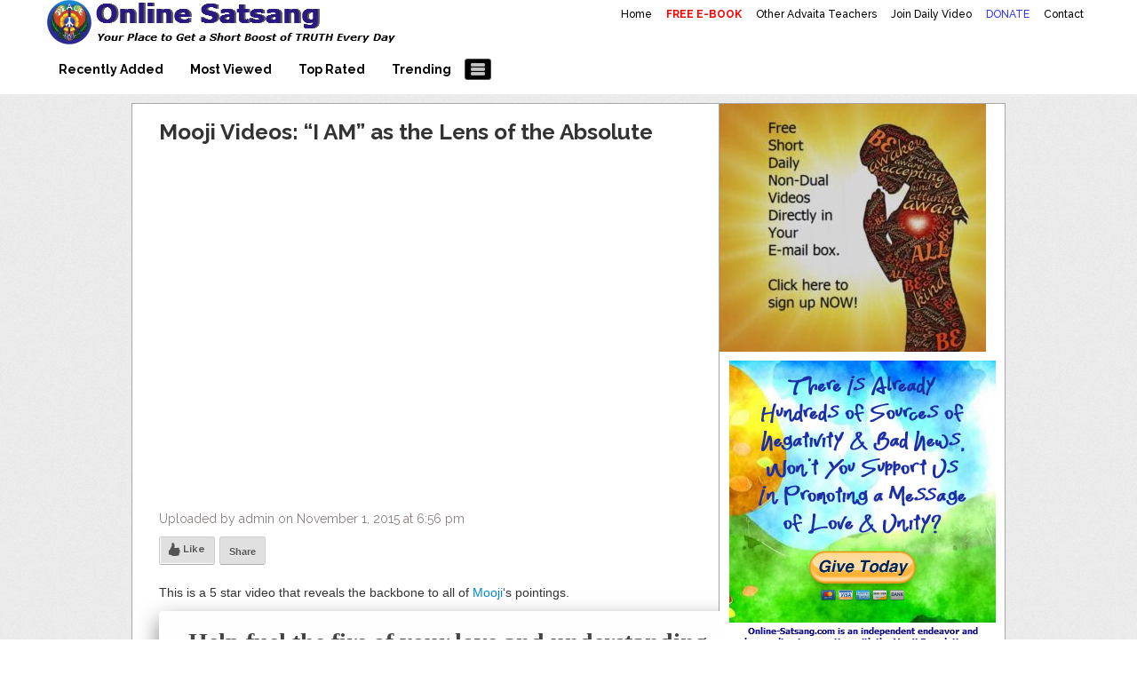

--- FILE ---
content_type: text/html; charset=UTF-8
request_url: https://online-satsang.com/hp_wordpress/?p=217
body_size: 11544
content:
<!DOCTYPE html>
<html lang="en-US">
<head>
<title>Mooji Videos: &#8220;I AM&#8221; as the Lens of the Absolute | Mooji Videos &#8211; Satsang Videos With Mooji &#8211; Mooji Videos About Self-Realization &#8211; Enlightenment &#8211; Realizing the Self</title>
<meta name="viewport" content="width=device-width, initial-scale=1.0">
<link rel="pingback" href="https://online-satsang.com/hp_wordpress/xmlrpc.php" />
<link href="https://fonts.googleapis.com/css?family=Raleway:300,400,500,600,700" rel="stylesheet">
<link rel="Shortcut Icon" href="http://online-satsang.com/hp_wordpress/wp-content/uploads/2015/07/Love-Peace.jpg" type="image/x-icon" /><meta name='robots' content='max-image-preview:large' />
<link rel='dns-prefetch' href='//s.w.org' />
<link rel="alternate" type="application/rss+xml" title="Mooji Videos - Satsang Videos With Mooji - Mooji Videos About Self-Realization - Enlightenment - Realizing the Self &raquo; Feed" href="https://online-satsang.com/hp_wordpress/?feed=rss2" />
<link rel="alternate" type="application/rss+xml" title="Mooji Videos - Satsang Videos With Mooji - Mooji Videos About Self-Realization - Enlightenment - Realizing the Self &raquo; Comments Feed" href="https://online-satsang.com/hp_wordpress/?feed=comments-rss2" />
<link rel="alternate" type="application/rss+xml" title="Mooji Videos - Satsang Videos With Mooji - Mooji Videos About Self-Realization - Enlightenment - Realizing the Self &raquo; Mooji Videos: &#8220;I AM&#8221; as the Lens of the Absolute Comments Feed" href="https://online-satsang.com/hp_wordpress/?feed=rss2&#038;p=217" />
		<script type="text/javascript">
			window._wpemojiSettings = {"baseUrl":"https:\/\/s.w.org\/images\/core\/emoji\/13.0.1\/72x72\/","ext":".png","svgUrl":"https:\/\/s.w.org\/images\/core\/emoji\/13.0.1\/svg\/","svgExt":".svg","source":{"concatemoji":"https:\/\/online-satsang.com\/hp_wordpress\/wp-includes\/js\/wp-emoji-release.min.js?ver=5.7.14"}};
			!function(e,a,t){var n,r,o,i=a.createElement("canvas"),p=i.getContext&&i.getContext("2d");function s(e,t){var a=String.fromCharCode;p.clearRect(0,0,i.width,i.height),p.fillText(a.apply(this,e),0,0);e=i.toDataURL();return p.clearRect(0,0,i.width,i.height),p.fillText(a.apply(this,t),0,0),e===i.toDataURL()}function c(e){var t=a.createElement("script");t.src=e,t.defer=t.type="text/javascript",a.getElementsByTagName("head")[0].appendChild(t)}for(o=Array("flag","emoji"),t.supports={everything:!0,everythingExceptFlag:!0},r=0;r<o.length;r++)t.supports[o[r]]=function(e){if(!p||!p.fillText)return!1;switch(p.textBaseline="top",p.font="600 32px Arial",e){case"flag":return s([127987,65039,8205,9895,65039],[127987,65039,8203,9895,65039])?!1:!s([55356,56826,55356,56819],[55356,56826,8203,55356,56819])&&!s([55356,57332,56128,56423,56128,56418,56128,56421,56128,56430,56128,56423,56128,56447],[55356,57332,8203,56128,56423,8203,56128,56418,8203,56128,56421,8203,56128,56430,8203,56128,56423,8203,56128,56447]);case"emoji":return!s([55357,56424,8205,55356,57212],[55357,56424,8203,55356,57212])}return!1}(o[r]),t.supports.everything=t.supports.everything&&t.supports[o[r]],"flag"!==o[r]&&(t.supports.everythingExceptFlag=t.supports.everythingExceptFlag&&t.supports[o[r]]);t.supports.everythingExceptFlag=t.supports.everythingExceptFlag&&!t.supports.flag,t.DOMReady=!1,t.readyCallback=function(){t.DOMReady=!0},t.supports.everything||(n=function(){t.readyCallback()},a.addEventListener?(a.addEventListener("DOMContentLoaded",n,!1),e.addEventListener("load",n,!1)):(e.attachEvent("onload",n),a.attachEvent("onreadystatechange",function(){"complete"===a.readyState&&t.readyCallback()})),(n=t.source||{}).concatemoji?c(n.concatemoji):n.wpemoji&&n.twemoji&&(c(n.twemoji),c(n.wpemoji)))}(window,document,window._wpemojiSettings);
		</script>
		<style type="text/css">
img.wp-smiley,
img.emoji {
	display: inline !important;
	border: none !important;
	box-shadow: none !important;
	height: 1em !important;
	width: 1em !important;
	margin: 0 .07em !important;
	vertical-align: -0.1em !important;
	background: none !important;
	padding: 0 !important;
}
</style>
	<link rel='stylesheet' id='wp-block-library-css'  href='https://online-satsang.com/hp_wordpress/wp-includes/css/dist/block-library/style.min.css?ver=5.7.14' type='text/css' media='all' />
<link rel='stylesheet' id='banner-list-block-css'  href='https://online-satsang.com/hp_wordpress/wp-content/plugins/custom-banners/blocks/banner-list/style.css?ver=1613584570' type='text/css' media='all' />
<link rel='stylesheet' id='rotating-banner-block-css'  href='https://online-satsang.com/hp_wordpress/wp-content/plugins/custom-banners/blocks/rotating-banner/style.css?ver=1613584570' type='text/css' media='all' />
<link rel='stylesheet' id='single-banner-block-css'  href='https://online-satsang.com/hp_wordpress/wp-content/plugins/custom-banners/blocks/single-banner/style.css?ver=1613584570' type='text/css' media='all' />
<link rel='stylesheet' id='contact-form-7-css'  href='https://online-satsang.com/hp_wordpress/wp-content/plugins/contact-form-7/includes/css/styles.css?ver=5.5.6.1' type='text/css' media='all' />
<link rel='stylesheet' id='wp-banners-css-css'  href='https://online-satsang.com/hp_wordpress/wp-content/plugins/custom-banners/assets/css/wp-banners.css?ver=5.7.14' type='text/css' media='all' />
<link rel='stylesheet' id='popupally-style-css'  href='https://online-satsang.com/hp_wordpress/wp-content/popupally-scripts/1-popupally-style.css?ver=2.1.3.13' type='text/css' media='all' />
<link rel='stylesheet' id='bootstrap-css'  href='https://online-satsang.com/hp_wordpress/wp-content/themes/covertvideopress/css/bootstrap.min.css?ver=3.5' type='text/css' media='all' />
<link rel='stylesheet' id='theme-style-css'  href='https://online-satsang.com/hp_wordpress/wp-content/themes/covertvideopress/style.css?ver=3.5' type='text/css' media='all' />
<link rel='stylesheet' id='jrating-style-css'  href='https://online-satsang.com/hp_wordpress/wp-content/themes/covertvideopress/css/jRating.min.css?ver=3.5' type='text/css' media='all' />
<script type='text/javascript' src='https://online-satsang.com/hp_wordpress/wp-includes/js/jquery/jquery.min.js?ver=3.5.1' id='jquery-core-js'></script>
<script type='text/javascript' src='https://online-satsang.com/hp_wordpress/wp-includes/js/jquery/jquery-migrate.min.js?ver=3.3.2' id='jquery-migrate-js'></script>
<script type='text/javascript' id='popupally-action-script-js-extra'>
/* <![CDATA[ */
var popupally_action_object = {"popup_param":{"1":{"id":1,"cookie-duration":0,"priority":0,"popup-selector":"#popup-box-gfcr-1","popup-class":"popupally-opened-gfcr-1","cookie-name":"popupally-cookie-1","close-trigger":".popup-click-close-trigger-1"},"2":{"id":2,"cookie-duration":14,"priority":0,"popup-selector":"#popup-box-gfcr-2","popup-class":"popupally-opened-gfcr-2","cookie-name":"popupally-cookie-2","close-trigger":".popup-click-close-trigger-2"}}};
/* ]]> */
</script>
<script type='text/javascript' src='https://online-satsang.com/hp_wordpress/wp-content/plugins/popupally/resource/frontend/popup.min.js?ver=2.1.3' id='popupally-action-script-js'></script>
<script type='text/javascript' src='https://online-satsang.com/hp_wordpress/wp-includes/js/swfobject.js?ver=2.2-20120417' id='swfobject-js'></script>
<script type='text/javascript' id='jquery_masonry-js-extra'>
/* <![CDATA[ */
var IMWB_VIDEOPRESS = {"masnoryCW":"242"};
/* ]]> */
</script>
<script type='text/javascript' src='https://online-satsang.com/hp_wordpress/wp-content/themes/covertvideopress/scripts/masonry.pkgd.min.js?ver=5.7.14' id='jquery_masonry-js'></script>
<script type='text/javascript' src='https://online-satsang.com/hp_wordpress/wp-content/themes/covertvideopress/scripts/jquery.contentcarousel.min.js?ver=5.7.14' id='contentcarousel-js'></script>
<script type='text/javascript' id='simplemodal-js-extra'>
/* <![CDATA[ */
var SimpleModalLeadCaptureL10n = {"empty_email":"The email field is empty.","empty_all":"All fields are required.","empty_firstname":"The first name field is empty.","empty_lastname":"The last name field is empty."};
/* ]]> */
</script>
<script type='text/javascript' src='https://online-satsang.com/hp_wordpress/wp-content/themes/covertvideopress/scripts/jquery.simplemodal.1.4.4.min.js?ver=1.4.4' id='simplemodal-js'></script>
<link rel="https://api.w.org/" href="https://online-satsang.com/hp_wordpress/index.php?rest_route=/" /><link rel="alternate" type="application/json" href="https://online-satsang.com/hp_wordpress/index.php?rest_route=/wp/v2/posts/217" /><link rel="EditURI" type="application/rsd+xml" title="RSD" href="https://online-satsang.com/hp_wordpress/xmlrpc.php?rsd" />
<link rel="wlwmanifest" type="application/wlwmanifest+xml" href="https://online-satsang.com/hp_wordpress/wp-includes/wlwmanifest.xml" /> 
<meta name="generator" content="WordPress 5.7.14" />
<link rel="canonical" href="https://online-satsang.com/hp_wordpress/?p=217" />
<link rel='shortlink' href='https://online-satsang.com/hp_wordpress/?p=217' />
<link rel="alternate" type="application/json+oembed" href="https://online-satsang.com/hp_wordpress/index.php?rest_route=%2Foembed%2F1.0%2Fembed&#038;url=https%3A%2F%2Fonline-satsang.com%2Fhp_wordpress%2F%3Fp%3D217" />
<link rel="alternate" type="text/xml+oembed" href="https://online-satsang.com/hp_wordpress/index.php?rest_route=%2Foembed%2F1.0%2Fembed&#038;url=https%3A%2F%2Fonline-satsang.com%2Fhp_wordpress%2F%3Fp%3D217&#038;format=xml" />
<style type="text/css" media="screen"></style><style type="text/css" id="custom-background-css">
body.custom-background { background-image: url("https://online-satsang.com/hp_wordpress/wp-content/themes/covertvideopress/images/background.png"); background-position: left top; background-size: auto; background-repeat: repeat; background-attachment: scroll; }
</style>
	<style type="text/css" id="custom-background-css">
body.custom-background { background-image: url("https://online-satsang.com/hp_wordpress/wp-content/themes/covertvideopress/images/background.png"); background-position: left top; background-size: auto; background-repeat: repeat; background-attachment: scroll; }
</style>
	
<!-- Open Graph protocol meta data -->
<meta property="og:url" content="https://online-satsang.com/hp_wordpress/?p=217">
<meta property="og:title" content="Mooji Videos: &#8220;I AM&#8221; as the Lens of the Absolute | Mooji Videos - Satsang Videos With Mooji - Mooji Videos About Self-Realization - Enlightenment - Realizing the Self">
<meta property="og:site_name" content="Mooji Videos - Satsang Videos With Mooji - Mooji Videos About Self-Realization - Enlightenment - Realizing the Self">
<meta property="og:description" content="
This is a 5 star video that reveals the backbone to all of Mooji&#039;s pointings.
">
<meta property="og:type" content="article">
<meta property="og:image" content="http://img.youtube.com/vi/fN0VmdZzfEI/0.jpg">
<meta property="og:locale" content="en_us">
<!--  Open Graph protocol meta data  -->
<script type="text/javascript">
// <![CDATA[
	var imwbvp_flashvars = {};
//	var imwbvp_params = { wmode: "opaque", allowfullscreen: "true", allowscriptaccess: "always", allownetworking: "internal" };
	var imwbvp_params = { wmode: "opaque", allowfullscreen: "true", allowscriptaccess: "always"};
	var imwbvp_attributes = {};
	var imwbvp_expressinstall = "https://online-satsang.com/hp_wordpress/wp-content/themes/covertvideopress/assets/expressinstall.swf";
	var imwbvp_ajaxurl = 'https://online-satsang.com/hp_wordpress/wp-admin/admin-ajax.php';
// ]]>
</script>

<script type='text/javascript' src='https://online-satsang.com/hp_wordpress/wp-content/plugins/wp-spamshield/js/jscripts.php'></script> 
   <link href="https://online-satsang.com/hp_wordpress/wp-content/themes/covertvideopress/assets/video-js.css" rel="stylesheet">
   <script src="https://online-satsang.com/hp_wordpress/wp-content/themes/covertvideopress/assets/video.min.js"></script>
<script src="https://online-satsang.com/hp_wordpress/wp-content/themes/covertvideopress/assets/jRating.jquery.min.js"></script>
<script>
jQuery(document).ready(function($) {
   $(".rating").jRating({phpPath: imwbvp_ajaxurl,bigStarsPath: 'https://online-satsang.com/hp_wordpress/wp-content/themes/covertvideopress/assets/icons/stars.png',smallStarsPath: 'https://online-satsang.com/hp_wordpress/wp-content/themes/covertvideopress/assets/icons/small.png',type:  'big',length : 5,rateMax : 5,step: true,  showRateInfo:false});
   $(".widget_rating").jRating({phpPath: imwbvp_ajaxurl,bigStarsPath: 'https://online-satsang.com/hp_wordpress/wp-content/themes/covertvideopress/assets/icons/stars.png',smallStarsPath: 'https://online-satsang.com/hp_wordpress/wp-content/themes/covertvideopress/assets/icons/small.png',type: 'small',length : 5,rateMax : 5,step: true,isDisabled: true,showRateInfo:false});
render_sidebar();
});
   var render_sidebar = function() {
     var cHeight = jQuery('.video_entry').outerHeight();
     var sHeight = jQuery('#post-sidebar').outerHeight();
     if(cHeight > sHeight) jQuery('#post-sidebar').css('height', cHeight);
   }
</script>
<script src="https://online-satsang.com/hp_wordpress/wp-content/themes/covertvideopress/scripts/script.min.js" type="text/javascript"></script>
<style>
#header-wrapper  {background-color: #FFFFFF; }
.carousel .caption { background-color:#f1d809;border: 1px solid #b5a207;}
.page-menu { background-color: #FFFFFF;}
.page-menu ul li > ul.children, .page-menu ul li > ul.sub-menu { background-color: #FFFFFF;border-left: 1px solid #bfbfbf;border-right: 1px solid #bfbfbf;border-bottom: 1px solid #bfbfbf;left: 3px;}
.page-menu li:hover { background-color: #808080; color: #000000;}
.page-menu li a {	color: #000000;}
.carousel.row-fluid{background-color: #abbfda; }
#carousel .ca-item h3 a {color: #1b7fcc;}
#carousel .ca-item h3 a:hover {color: #9C9C9C;}

#content_sidebar, #post-sidebar,#widgets_404 {color: #333333;background-color: #FFFFFF;}
#content_sidebar ul ul li a:hover, #widgets_404 ul ul li a:hover,#post-sidebar ul ul li a:hover{background-color:  #bfbfbf;}
#content_sidebar ul ul li a, #widgets_404 ul ul li a,#post-sidebar ul ul li a { color: #404040;}
#content_sidebar {border: 1px solid #C6C6C6;}
#footer-wrapper  {border-top: 1px solid #dddddd; background-color: #FAF7F7; }

button.categories { background-color: #000000;}
button.categories:hover,button.categories.active, button.categories.active:hover{background-color: #bfbfbf; color: #000000; }
#navigation { background-color: #FFFFFF;}
#navigation > ul li:hover,#navigation > ul li.current-cat { background-color: #bfbfbf; color: #000000;}
#navigation > ul li a { color: #000000;}
 .video_entry { border: 1px solid #a7a5a5; background-color: #ffffff; }

#post-sidebar { border: 1px solid #a7a5a5;}
#post-sidebar.right {border-left:0px;}
#post-sidebar.left {border-right:0px;}
#navigation li.current-cat a{ font-weight: bold;color: #2718d9;}
.widget-title { background-color: #FFFFFF; color: #040404;}
.video .title a,.video .title a:visited {  color: #000000;}
.video .title a:hover { color: #9C9C9C; }
.video{border: 1px solid #CCCACA;background-color: #FFFFFF}
.video .stats {border-top: 1px solid #CCCACA;}
.video { height:  375px;}
.video .description {height: 128px; color: #1c130a;}
.site-header hgroup {background: url(https://online-satsang.com/hp_wordpress/wp-content/uploads/2017/05/os-header-2.jpg);background-repeat:no-repeat;background-size:contain;background-position:left;}
.site-title,.site-description {position: absolute;clip: rect(1px 1px 1px 1px); /* IE7 */	clip: rect(1px, 1px, 1px, 1px);}
.site-title,.site-description {color: #blank;}
</style>
</head>
<body class="post-template-default single single-post postid-217 single-format-standard custom-background">

<div id="header-wrapper" class="container-fluid">
<div class="row-fluid">
   <div id="header" class="clearfix">
      <div class="page-menu"><ul id="menu-menu-1" class="menu"><li id="menu-item-459" class="menu-item menu-item-type-custom menu-item-object-custom menu-item-home menu-item-459"><a href="http://online-satsang.com/hp_wordpress/">Home</a></li>
<li id="menu-item-4291" class="menu-item menu-item-type-custom menu-item-object-custom menu-item-4291"><a href="http://onetruthvideos.com/wp/?page_id=4297"><span style="font-weight: bold; color: red;">FREE E-BOOK</span></a></li>
<li id="menu-item-1027" class="menu-item menu-item-type-custom menu-item-object-custom menu-item-1027"><a href="http://inspirationalvideosandquotes.com/hp_wordpress/">Other Advaita Teachers</a></li>
<li id="menu-item-1401" class="menu-item menu-item-type-post_type menu-item-object-page menu-item-1401"><a href="https://online-satsang.com/hp_wordpress/?page_id=1015">Join Daily Video</a></li>
<li id="menu-item-2651" class="menu-item menu-item-type-custom menu-item-object-custom menu-item-2651"><a href="http://online-satsang.com/Support-Page.html"><span style="color: rgb(51, 51, 255);">DONATE</span></a></li>
<li id="menu-item-3431" class="menu-item menu-item-type-custom menu-item-object-custom menu-item-3431"><a href="http://onetruthvideos.com/wp/?page_id=4123">Contact</a></li>
</ul></div>   <header class="site-header" role="banner">
     <a href="https://online-satsang.com/hp_wordpress/" title="Mooji Videos &#8211; Satsang Videos With Mooji &#8211; Mooji Videos About Self-Realization &#8211; Enlightenment &#8211; Realizing the Self" rel="home">
     	<hgroup>
     		<h1 class="site-title">Mooji Videos &#8211; Satsang Videos With Mooji &#8211; Mooji Videos About Self-Realization &#8211; Enlightenment &#8211; Realizing the Self</h1>
     		<h2 class="site-description">Making Sense of the Thousands of Mooji\\\\\\\\\\\\\\\&#039;s Wonderful Videos</h2>
     	</hgroup>
     </a>
   </header>
   </div>
   <div id="navigation">
       <ul>
           <li class="cat-item">
          <a title="Recently Added" href="https://online-satsang.com/hp_wordpress?so=rav">Recently Added</a>
       </li>
           <li class="cat-item">
          <a title="Most Viewed" href="https://online-satsang.com/hp_wordpress?so=mvv">Most Viewed</a>
       </li>
              <li class="cat-item">
             <a title="Top Rated" href="https://online-satsang.com/hp_wordpress?so=trv">Top Rated</a>
          </li>
              <li class="cat-item">
             <a title="Trending" href="https://online-satsang.com/hp_wordpress?so=tdv">Trending</a>
          </li>
    
    </ul>
        <button class="categories"><em></em></button>
    <div class="categories dropdown hidden">
    <span class="caret"></span>
    <div class="cat-list clearfix">
     <ul>
   	<li class="cat-item cat-item-104"><a href="https://online-satsang.com/hp_wordpress/?cat=104" title="View all posts filed under Awakening">Awakening</a>
</li>
	<li class="cat-item cat-item-31"><a href="https://online-satsang.com/hp_wordpress/?cat=31" title="View all posts filed under Decision Making">Decision Making</a>
</li>
	<li class="cat-item cat-item-9 current-cat"><a href="https://online-satsang.com/hp_wordpress/?cat=9" title="View all posts filed under Duality">Duality</a>
</li>
	<li class="cat-item cat-item-135"><a href="https://online-satsang.com/hp_wordpress/?cat=135" title="View all posts filed under Ego">Ego</a>
</li>
	<li class="cat-item cat-item-58"><a href="https://online-satsang.com/hp_wordpress/?cat=58" title="View all posts filed under Emptiness">Emptiness</a>
</li>
	<li class="cat-item cat-item-14"><a href="https://online-satsang.com/hp_wordpress/?cat=14" title="View all posts filed under Enlightenment">Enlightenment</a>
</li>
	<li class="cat-item cat-item-164"><a href="https://online-satsang.com/hp_wordpress/?cat=164" title="View all posts filed under Karma">Karma</a>
</li>
	<li class="cat-item cat-item-5"><a href="https://online-satsang.com/hp_wordpress/?cat=5" title="View all posts filed under Meditation">Meditation</a>
</li>
	<li class="cat-item cat-item-168"><a href="https://online-satsang.com/hp_wordpress/?cat=168" title="View all posts filed under Podcasts">Podcasts</a>
</li>
	<li class="cat-item cat-item-19"><a href="https://online-satsang.com/hp_wordpress/?cat=19" title="View all posts filed under Practical Advice">Practical Advice</a>
</li>
	<li class="cat-item cat-item-130"><a href="https://online-satsang.com/hp_wordpress/?cat=130" title="View all posts filed under Quotes">Quotes</a>
</li>
	<li class="cat-item cat-item-13"><a href="https://online-satsang.com/hp_wordpress/?cat=13" title="View all posts filed under Realization">Realization</a>
</li>
	<li class="cat-item cat-item-28"><a href="https://online-satsang.com/hp_wordpress/?cat=28" title="View all posts filed under Reincarnation">Reincarnation</a>
</li>
	<li class="cat-item cat-item-22"><a href="https://online-satsang.com/hp_wordpress/?cat=22" title="View all posts filed under Religion">Religion</a>
</li>
	<li class="cat-item cat-item-3"><a href="https://online-satsang.com/hp_wordpress/?cat=3" title="View all posts filed under Self Inquiry">Self Inquiry</a>
</li>
	<li class="cat-item cat-item-50"><a href="https://online-satsang.com/hp_wordpress/?cat=50" title="View all posts filed under Spontaneity">Spontaneity</a>
</li>
	<li class="cat-item cat-item-72"><a href="https://online-satsang.com/hp_wordpress/?cat=72" title="View all posts filed under Thought">Thought</a>
</li>
	<li class="cat-item cat-item-1"><a href="https://online-satsang.com/hp_wordpress/?cat=1" title="View all posts filed under Uncategorized">Uncategorized</a>
</li>
    </ul>
   </div>
   </div>
    </div>
</div>
</div>
<div class="container-fluid">
</div>
<div class="container-fluid">
<div class="row-fluid">
<div id="entry_wrapper" class="clearfix">
<div class="video_entry left">
	<h2>Mooji Videos: &#8220;I AM&#8221; as the Lens of the Absolute</h2>
 <div class="actions clearfix"> </div>
<div id="video"><iframe class="youtube-player" type="text/html" width="100%" height="100%" src="https://www.youtube.com/embed/fN0VmdZzfEI?rel=0&fs=1&showsearch=0&showinfo=0&autoplay=1&hd=1&border=1&color1=0x666666&color2=0xEFEFEF&modestbranding=1" frameborder="0" webkitAllowFullScreen="true" mozallowfullscreen="true" allowFullScreen="true"></iframe></div>	<p class='meta_data'>Uploaded by admin on November 1, 2015 at 6:56 pm </p>
<div class="hidden" itemtype="http://schema.org/VideoObject" itemscope="" itemprop="video"><meta content="http://www.youtube.com/v/fN0VmdZzfEI" itemprop="embedUrl"><meta content="http://img.youtube.com/vi/fN0VmdZzfEI/0.jpg" itemprop="thumbnailUrl"><h2><span itemprop="name">Mooji Videos: &amp;#8220;I AM&amp;#8221; as the Lens of the Absolute</span></h2><span itemprop="description"><!-- wp:paragraph -->
<p>This is a 5 star video that reveals the backbone to all of <a href="https://youtu.be/fN0VmdZzfEI" data-type="URL" data-id="https://youtu.be/fN0VmdZzfEI" target="_blank" rel="noreferrer noopener">Mooji</a>'s pointings.</p>
<!-- /wp:paragraph --></span><meta content="2015-11-01T18:56:23+00:00" itemprop="datePublished"></div>  <div id="social">
     <div id="facebook_like_button_holder" class="left">
  <iframe src="//www.facebook.com/plugins/like.php?href=https://online-satsang.com/hp_wordpress/?p=217&amp;send=false&amp;layout=button_count&amp;width=450&amp;show_faces=false&amp;action=like&amp;colorscheme=light&amp;font=verdana&amp;height=31" scrolling="no" frameborder="0" style="border:none; overflow:hidden; width:450px; height:31px;" allowTransparency="true"></iframe>

      <div id="fake_facebook_button" class="thumb">
         <span class="button-icon-wrapper">
         <img alt="Share it with your friends" src="https://online-satsang.com/hp_wordpress/wp-content/themes/covertvideopress/images/thumb.png" >
         </span>
         <span class="button-content">Like </span>
      </div>
   </div>
     <button id="share-button" class="thumb" type="button" title="Share it with your friends" onclick=";return false;">
      <span class="button-content">Share </span>
   </button>
    <div id="social_actions">
    <p><strong>Thanks!</strong> Share it with your friends! </p>
    <div class="close"><img alt="Close" src="https://online-satsang.com/hp_wordpress/wp-content/themes/covertvideopress/images/close.png" ></div>
    <ul class="social-buttons">
        <li class="story-share"><a href="javascript:imwb_videopress_window_open('http://twitter.com/share?url={URL}&text={TEXT}', 'https%3A%2F%2Fonline-satsang.com%2Fhp_wordpress%2F%3Fp%3D217', 'Mooji Videos: &#8220;I AM&#8221; as the Lens of the Absolute')"><span class='symbol'>&#xe087;</span><p>Tweet</p></a></li>
        <li class="story-share"><a href="javascript:imwb_videopress_window_open('http://www.facebook.com/sharer.php?u={URL}', 'https%3A%2F%2Fonline-satsang.com%2Fhp_wordpress%2F%3Fp%3D217')"><span class='symbol'>&#xe027;</span><p>Share</p></a></li>
        </ul>
      <input class="share-url" type="text" onclick="this.select()" value="https://online-satsang.com/hp_wordpress/?p=217" readonly>
    </div>
  </div>
  <div id="content">
     
<p>This is a 5 star video that reveals the backbone to all of <a href="https://youtu.be/fN0VmdZzfEI" data-type="URL" data-id="https://youtu.be/fN0VmdZzfEI" target="_blank" rel="noreferrer noopener">Mooji</a>&#8216;s pointings.</p>
<div id="popup-embedded-box-gfcr-1" role-placeholder-kjdshe class="popup-embedded-box-gfcr-1 popupally-outer-embedded-gfcr-1 class-placeholder-jehjsq-1"><div class="popupally-inner-gfcr-1"><div class="popupally-center-gfcr"><div class="desc-gfcr">Help fuel the fire of your love
and understanding for the "Self" through understanding the pointings from Mooji.</div><div class="logo-row-gfcr"><div class="clear-gfcr"></div><img class="logo-img-gfcr" src="http://online-satsang.com/hp_wordpress/wp-content/uploads/2015/07/Love-Peace1.jpg" alt=""><div class="logo-text-gfcr">Sign up below and we will deliver one short Mooji video directly into your "Inbox" each and every day!</div><div class="clear-gfcr"></div></div><form action="https://www.aweber.com/scripts/addlead.pl" popupally-embed="1" class="popupally-signup-form-ishdye content-gfcr" method="post"><input type="hidden" name="meta_web_form_id" value="920039217"/><input type="hidden" name="meta_split_id" value=""/><input type="hidden" name="listname" value="awlist3972039"/><input type="hidden" name="redirect" value="http://online-satsang.com/hp_wordpress/?page_id=3154"/><input type="hidden" name="meta_redirect_onlist" value="http://online-satsang.com/hp_wordpress/?page_id=3154"/><input type="hidden" name="meta_adtracking" value="My_Web_Form"/><input type="hidden" name="meta_message" value="1"/><input type="hidden" name="meta_required" value="name,email"/><input type="hidden" name="meta_tooltip" value=""/><input type="hidden" name="submit" value=""/><input type="text" name="name" class="field-gfcr" placeholder="Enter your first name here"/><input type="email"  name="email" class="field-gfcr" placeholder="Enter a valid email here"/><input type="submit" class="popupally-form-submit submit-gfcr" value="Subscribe" /></form><div class="privacy-gfcr">WE HAVE A ZERO TOLERANCE SPAM POLICY! <br>Your information will *never* be shared or sold to a 3rd party.</div></div></div></div>  </div>
  <div class="stats">
   <ul class="clearfix">
       <li><span>Rating:</span><div class="rating" data-average="5" data-id="217"></div></li>

         <li><span>Views:</span>19,276 views</li>
  
  </ul>
  </div>
<div class="related">
	<div class="widget widget_relatedvideos"><h2 class="widgettitle">Related Videos:</h2>         <div class="video_content">
         <div class="video_thumb">
              <a href="https://online-satsang.com/hp_wordpress/?p=1031" title="Mooji Video: &#8220;I Am&#8221; is Not a Person"  >
           <img src="http://img.youtube.com/vi/tq88hwjsub0/0.jpg" width="110px" height="80px" title="Mooji Video: &#8220;I Am&#8221; is Not a Person" alt="Mooji Video: &#8220;I Am&#8221; is Not a Person">           </a>
         </div>
         <div class="video_text">
          <div class="title">
           <a href="https://online-satsang.com/hp_wordpress/?p=1031" rel="bookmark" title="Mooji Video: &#8220;I Am&#8221; is Not a Person">Mooji Video: "I Am" is Not a Person</a>
                      <br>
           <span>by admin</span>
                     </div>
          <div class="stats">
            <div class="views left">13,093 views</div>
                      <div class="widget_rating right" data-average="5" data-id="217"></div>
                    </div>
        </div>
      </div>
               <div class="video_content">
         <div class="video_thumb">
              <a href="https://online-satsang.com/hp_wordpress/?p=1136" title="Mooji Video: Are You Looking for the Ultimate Experience?"  >
           <img src="http://img.youtube.com/vi/Fw1qG1AOi6Y/0.jpg" width="110px" height="80px" title="Mooji Video: Are You Looking for the Ultimate Experience?" alt="Mooji Video: Are You Looking for the Ultimate Experience?">           </a>
         </div>
         <div class="video_text">
          <div class="title">
           <a href="https://online-satsang.com/hp_wordpress/?p=1136" rel="bookmark" title="Mooji Video: Are You Looking for the Ultimate Experience?">Mooji Video: Are You Looking for the Ultimate Experience?</a>
                      <br>
           <span>by admin</span>
                     </div>
          <div class="stats">
            <div class="views left">8,882 views</div>
                      <div class="widget_rating right" data-average="5" data-id="217"></div>
                    </div>
        </div>
      </div>
               <div class="video_content">
         <div class="video_thumb">
              <a href="https://online-satsang.com/hp_wordpress/?p=1055" title="Mooji Video: &#8220;I Am&#8221; Can Be Pure or Identified"  >
           <img src="http://img.youtube.com/vi/uZ5wPah9ir0/0.jpg" width="110px" height="80px" title="Mooji Video: &#8220;I Am&#8221; Can Be Pure or Identified" alt="Mooji Video: &#8220;I Am&#8221; Can Be Pure or Identified">           </a>
         </div>
         <div class="video_text">
          <div class="title">
           <a href="https://online-satsang.com/hp_wordpress/?p=1055" rel="bookmark" title="Mooji Video: &#8220;I Am&#8221; Can Be Pure or Identified">Mooji Video: "I Am" Can Be Pure or Identified</a>
                      <br>
           <span>by admin</span>
                     </div>
          <div class="stats">
            <div class="views left">10,949 views</div>
                      <div class="widget_rating right" data-average="5" data-id="217"></div>
                    </div>
        </div>
      </div>
               <div class="video_content">
         <div class="video_thumb">
              <a href="https://online-satsang.com/hp_wordpress/?p=1039" title="Mooji Video: &#8220;I Am&#8221; is a Shape-Shifter"  >
           <img src="http://i.vimeocdn.com/video/729254722-c0ae9d27f87a573d838911245993035c9e599d8547d9515c81b5136b73446753-d_640" width="110px" height="80px" title="Mooji Video: &#8220;I Am&#8221; is a Shape-Shifter" alt="Mooji Video: &#8220;I Am&#8221; is a Shape-Shifter">           </a>
         </div>
         <div class="video_text">
          <div class="title">
           <a href="https://online-satsang.com/hp_wordpress/?p=1039" rel="bookmark" title="Mooji Video: &#8220;I Am&#8221; is a Shape-Shifter">Mooji Video: "I Am" is a Shape-Shifter</a>
                      <br>
           <span>by admin</span>
                     </div>
          <div class="stats">
            <div class="views left">10,922 views</div>
                      <div class="widget_rating right" data-average="5" data-id="217"></div>
                    </div>
        </div>
      </div>
      </div></div>
	<div id="comments">
<h2 class="title">Comments</h2>
<div class="commentlist">
			<div class="comment even thread-even depth-1" id="comment-211">
				<div class="comment-author vcard">
			<img alt='' src='https://secure.gravatar.com/avatar/5d9ab5dfa00c0af7c85f70e7a7a10714?s=52&#038;d=mm&#038;r=g' srcset='https://secure.gravatar.com/avatar/5d9ab5dfa00c0af7c85f70e7a7a10714?s=104&#038;d=mm&#038;r=g 2x' class='avatar avatar-52 photo' height='52' width='52' loading='lazy'/>			<cite class="fn">sallymartin</cite> <span class="says">says:</span>					</div>
				<div class="comment-meta commentmetadata">
				<a href="https://online-satsang.com/hp_wordpress/?p=217#comment-211">
November 12, 2015 at 4:29 am</a>
		</div>
		<p>I am&#8230;So Aspiring to come to Portugal to sit with You Mooji Ji.I Love You&#8230;. and Thats THAT&#8230;I am sruggling with costs in this last two years due to Ill Health&#8230;&#8230;.though..Each day i am Well and Very Joyful and Happy&#8230; It Is my depest desire to come and be in Silence in your Prescence&#8230;&#8230;Thank You..Gratitude Apprecation Doesnt Cut It&#8230;&#8230;&#8230;You are My Beloved Guru Ji and My Heart and Mouth has been Silent for 3years&#8230;&#8230;..You Drew me into a understanding beyond what My Own Master Pointings for  36 years.. I Must whilst Alive come to be in your Prescence&#8230;&#8230;.Bless Your Diligence&#8230;.Bless You..LOVE Sally&#8230;.I am with you and I now there is no Distance&#8230;&#8230;&#8230;&#8230;However&#8230;&#8230;..Still&#8230;..I do not wish to miss this Opportunity whist I am Being Breathed with Life&#8230;.Thank You For All You Offer&#8230;.My Heart Is in God and Your Hands&#8230;..I as Nothig More than to Come and BE&#8230;&#8230;&#8230;&#8230;&#8230;My Heart to your Heart Mooji ji&#8230;.LOVE Sally</p>

		<div class="reply">
			<a rel='nofollow' class='comment-reply-link' href='https://online-satsang.com/hp_wordpress/?p=217&#038;replytocom=211#respond' data-commentid="211" data-postid="217" data-belowelement="comment-211" data-respondelement="respond" data-replyto="Reply to sallymartin" aria-label='Reply to sallymartin'>Reply</a>		</div>
		</div><!-- #comment-## -->
		<div class="comment odd alt thread-odd thread-alt depth-1" id="comment-666">
				<div class="comment-author vcard">
			<img alt='' src='https://secure.gravatar.com/avatar/?s=52&#038;d=mm&#038;r=g' srcset='https://secure.gravatar.com/avatar/?s=104&#038;d=mm&#038;r=g 2x' class='avatar avatar-52 photo avatar-default' height='52' width='52' loading='lazy'/>			<cite class="fn">Anonymous</cite> <span class="says">says:</span>					</div>
				<div class="comment-meta commentmetadata">
				<a href="https://online-satsang.com/hp_wordpress/?p=217#comment-666">
February 14, 2016 at 12:31 am</a>
		</div>
		<p>Thank you Mooji 🙂</p>

		<div class="reply">
			<a rel='nofollow' class='comment-reply-link' href='https://online-satsang.com/hp_wordpress/?p=217&#038;replytocom=666#respond' data-commentid="666" data-postid="217" data-belowelement="comment-666" data-respondelement="respond" data-replyto="Reply to " aria-label='Reply to '>Reply</a>		</div>
		</div><!-- #comment-## -->
		<div class="comment even thread-even depth-1" id="comment-3213">
				<div class="comment-author vcard">
			<img alt='' src='https://secure.gravatar.com/avatar/9e6d424b04592a1ba356359c7bc6fbae?s=52&#038;d=mm&#038;r=g' srcset='https://secure.gravatar.com/avatar/9e6d424b04592a1ba356359c7bc6fbae?s=104&#038;d=mm&#038;r=g 2x' class='avatar avatar-52 photo' height='52' width='52' loading='lazy'/>			<cite class="fn">Nisse</cite> <span class="says">says:</span>					</div>
				<div class="comment-meta commentmetadata">
				<a href="https://online-satsang.com/hp_wordpress/?p=217#comment-3213">
October 22, 2018 at 10:31 am</a>
		</div>
		<p>Thank you Mooji ❤</p>

		<div class="reply">
			<a rel='nofollow' class='comment-reply-link' href='https://online-satsang.com/hp_wordpress/?p=217&#038;replytocom=3213#respond' data-commentid="3213" data-postid="217" data-belowelement="comment-3213" data-respondelement="respond" data-replyto="Reply to Nisse" aria-label='Reply to Nisse'>Reply</a>		</div>
		</div><!-- #comment-## -->
		<div class="comment odd alt thread-odd thread-alt depth-1" id="comment-4112">
				<div class="comment-author vcard">
			<img alt='' src='https://secure.gravatar.com/avatar/7b1fe4af4139a31427575892ea188296?s=52&#038;d=mm&#038;r=g' srcset='https://secure.gravatar.com/avatar/7b1fe4af4139a31427575892ea188296?s=104&#038;d=mm&#038;r=g 2x' class='avatar avatar-52 photo' height='52' width='52' loading='lazy'/>			<cite class="fn">Michele Therese Cascarano</cite> <span class="says">says:</span>					</div>
				<div class="comment-meta commentmetadata">
				<a href="https://online-satsang.com/hp_wordpress/?p=217#comment-4112">
June 12, 2021 at 2:32 pm</a>
		</div>
		<p>I am that I am, you are that I am, we are one.</p>

		<div class="reply">
			<a rel='nofollow' class='comment-reply-link' href='https://online-satsang.com/hp_wordpress/?p=217&#038;replytocom=4112#respond' data-commentid="4112" data-postid="217" data-belowelement="comment-4112" data-respondelement="respond" data-replyto="Reply to Michele Therese Cascarano" aria-label='Reply to Michele Therese Cascarano'>Reply</a>		</div>
		</div><!-- #comment-## -->
</div>

		<div id="respond" class="comment-respond">
		<h3 id="reply-title" class="comment-reply-title">Write a comment <small><a rel="nofollow" id="cancel-comment-reply-link" href="/hp_wordpress/?p=217#respond" style="display:none;">Cancel reply</a></small></h3><form action="https://online-satsang.com/hp_wordpress/wp-comments-post.php" method="post" id="commentform" class="comment-form"><div><textarea id="comment" name="comment" rows="8" style="width:97%;"></textarea></div><p class="comment-form-author"><label for="author">Name</label> <input id="author" name="author" type="text" value="" size="30" /></p>
<p class="comment-form-email"><label for="email">Email</label> <input id="email" name="email" type="text" value="" size="30" /></p>
<p class="comment-form-cookies-consent"><input id="wp-comment-cookies-consent" name="wp-comment-cookies-consent" type="checkbox" value="yes" /> <label for="wp-comment-cookies-consent">Save my name, email, and website in this browser for the next time I comment.</label></p>
<p class="form-submit"><input name="submit" type="submit" id="submit" class="submit" value="Add comment" /> <input type='hidden' name='comment_post_ID' value='217' id='comment_post_ID' />
<input type='hidden' name='comment_parent' id='comment_parent' value='0' />
</p>
<noscript><input type="hidden" name="JS04X7" value="NS1" /></noscript>
<noscript><p><strong>Currently you have JavaScript disabled. In order to post comments, please make sure JavaScript and Cookies are enabled, and reload the page.</strong> <a href="http://enable-javascript.com/" rel="nofollow external" >Click here for instructions on how to enable JavaScript in your browser.</a></p></noscript>
</form>	</div><!-- #respond -->
	</div></div>
   <div id="post-sidebar" class="content_sidebar right">
    <ul>
	   <li id="media_image-6" class="widget-container widget_media_image"><a href="https://online-satsang.com/hp_wordpress/?page_id=1015"><img width="300" height="279" src="https://online-satsang.com/hp_wordpress/wp-content/uploads/2024/01/OPT-IN-1-430x400-1-300x279.jpg" class="image wp-image-6112  attachment-medium size-medium" alt="" loading="lazy" style="max-width: 100%; height: auto;" srcset="https://online-satsang.com/hp_wordpress/wp-content/uploads/2024/01/OPT-IN-1-430x400-1-300x279.jpg 300w, https://online-satsang.com/hp_wordpress/wp-content/uploads/2024/01/OPT-IN-1-430x400-1-161x150.jpg 161w, https://online-satsang.com/hp_wordpress/wp-content/uploads/2024/01/OPT-IN-1-430x400-1.jpg 430w" sizes="(max-width: 300px) 100vw, 300px" /></a></li><li id="rotatingbannerwidget-11" class="widget-container rotatingBannerWidget"><h3 class="widget-title"> </h3><div style="width: 100%;" data-cycle-auto-height="container" class="custom-banners-cycle-slideshow cycle-slideshow custom-b-2105372057 custom-banners-cycle-slideshow-default_style" data-cycle-fx="fade" data-cycle-timeout="15000" data-cycle-pause-on-hover="" data-cycle-slides="&gt; div.banner_wrapper" data-cycle-paused=""><div class="banner_wrapper" style="width: 100%;"><div class="banner  banner-3813 bottom vert custom-banners-theme-default_style" style=""><img width="300" height="380" src="https://online-satsang.com/hp_wordpress/wp-content/uploads/2020/09/fall-mooji-7.jpg" class="attachment-full size-full" alt="" loading="lazy" srcset="https://online-satsang.com/hp_wordpress/wp-content/uploads/2020/09/fall-mooji-7.jpg 300w, https://online-satsang.com/hp_wordpress/wp-content/uploads/2020/09/fall-mooji-7-237x300.jpg 237w, https://online-satsang.com/hp_wordpress/wp-content/uploads/2020/09/fall-mooji-7-118x150.jpg 118w" sizes="(max-width: 300px) 100vw, 300px" /><a class="custom_banners_big_link"  target="_blank"  href="http://online-satsang.com/Support-Page.html"></a></div></div><div class="banner_wrapper" style="display:none; width: 100%;"><div class="banner  banner-3943 bottom vert custom-banners-theme-default_style" style=""><img width="308" height="386" src="https://online-satsang.com/hp_wordpress/wp-content/uploads/2020/03/spring-3.jpg" class="attachment-full size-full" alt="" loading="lazy" srcset="https://online-satsang.com/hp_wordpress/wp-content/uploads/2020/03/spring-3.jpg 308w, https://online-satsang.com/hp_wordpress/wp-content/uploads/2020/03/spring-3-239x300.jpg 239w, https://online-satsang.com/hp_wordpress/wp-content/uploads/2020/03/spring-3-120x150.jpg 120w" sizes="(max-width: 308px) 100vw, 308px" /><a class="custom_banners_big_link"  target="_blank"  href="http://online-satsang.com/Support-Page.html"></a></div></div><div class="banner_wrapper" style="display:none; width: 100%;"><div class="banner  banner-3664 bottom vert custom-banners-theme-default_style" style=""><img width="300" height="380" src="https://online-satsang.com/hp_wordpress/wp-content/uploads/2020/09/fall-mooji-2.jpg" class="attachment-full size-full" alt="" loading="lazy" srcset="https://online-satsang.com/hp_wordpress/wp-content/uploads/2020/09/fall-mooji-2.jpg 300w, https://online-satsang.com/hp_wordpress/wp-content/uploads/2020/09/fall-mooji-2-237x300.jpg 237w, https://online-satsang.com/hp_wordpress/wp-content/uploads/2020/09/fall-mooji-2-118x150.jpg 118w" sizes="(max-width: 300px) 100vw, 300px" /><a class="custom_banners_big_link"  target="_blank"  href="http://online-satsang.com/Support-Page.html"></a></div></div><div class="banner_wrapper" style="display:none; width: 100%;"><div class="banner  banner-3942 bottom vert custom-banners-theme-default_style" style=""><img width="300" height="380" src="https://online-satsang.com/hp_wordpress/wp-content/uploads/2020/09/HEART-1-SATSANG.jpg" class="attachment-full size-full" alt="" loading="lazy" srcset="https://online-satsang.com/hp_wordpress/wp-content/uploads/2020/09/HEART-1-SATSANG.jpg 300w, https://online-satsang.com/hp_wordpress/wp-content/uploads/2020/09/HEART-1-SATSANG-237x300.jpg 237w, https://online-satsang.com/hp_wordpress/wp-content/uploads/2020/09/HEART-1-SATSANG-118x150.jpg 118w" sizes="(max-width: 300px) 100vw, 300px" /><a class="custom_banners_big_link"  target="_blank"  href="http://online-satsang.com/Support-Page.html"></a></div></div><div class="banner_wrapper" style="display:none; width: 100%;"><div class="banner  banner-3941 bottom vert custom-banners-theme-default_style" style=""><img width="300" height="380" src="https://online-satsang.com/hp_wordpress/wp-content/uploads/2020/09/HEART-EXPAND-SATSANG.jpg" class="attachment-full size-full" alt="" loading="lazy" srcset="https://online-satsang.com/hp_wordpress/wp-content/uploads/2020/09/HEART-EXPAND-SATSANG.jpg 300w, https://online-satsang.com/hp_wordpress/wp-content/uploads/2020/09/HEART-EXPAND-SATSANG-237x300.jpg 237w, https://online-satsang.com/hp_wordpress/wp-content/uploads/2020/09/HEART-EXPAND-SATSANG-118x150.jpg 118w" sizes="(max-width: 300px) 100vw, 300px" /><a class="custom_banners_big_link"  target="_blank"  href="http://online-satsang.com/Support-Page.html"></a></div></div><div class="banner_wrapper" style="display:none; width: 100%;"><div class="banner  banner-3682 bottom vert custom-banners-theme-default_style" style=""><img width="300" height="380" src="https://online-satsang.com/hp_wordpress/wp-content/uploads/2020/09/fall-mooji-3.jpg" class="attachment-full size-full" alt="" loading="lazy" srcset="https://online-satsang.com/hp_wordpress/wp-content/uploads/2020/09/fall-mooji-3.jpg 300w, https://online-satsang.com/hp_wordpress/wp-content/uploads/2020/09/fall-mooji-3-237x300.jpg 237w, https://online-satsang.com/hp_wordpress/wp-content/uploads/2020/09/fall-mooji-3-118x150.jpg 118w" sizes="(max-width: 300px) 100vw, 300px" /><a class="custom_banners_big_link"  target="_blank"  href="http://online-satsang.com/Support-Page.html"></a></div></div><div class="banner_wrapper" style="display:none; width: 100%;"><div class="banner  banner-3937 bottom vert custom-banners-theme-default_style" style=""><img width="300" height="380" src="https://online-satsang.com/hp_wordpress/wp-content/uploads/2019/03/3DTULIPS.jpg" class="attachment-full size-full" alt="" loading="lazy" srcset="https://online-satsang.com/hp_wordpress/wp-content/uploads/2019/03/3DTULIPS.jpg 300w, https://online-satsang.com/hp_wordpress/wp-content/uploads/2019/03/3DTULIPS-237x300.jpg 237w, https://online-satsang.com/hp_wordpress/wp-content/uploads/2019/03/3DTULIPS-118x150.jpg 118w" sizes="(max-width: 300px) 100vw, 300px" /><a class="custom_banners_big_link"  target="_blank"  href="http://online-satsang.com/Support-Page.html"></a></div></div><div class="custom-b-cycle-controls custom-banners-controls-theme-default_style"></div></div><!-- end slideshow --></li>	 </ul>
   </div>
</div>
</div>
</div>
<div id="footer-wrapper">
 <div id="footer" class="two">
 <div id="first" class="widget-area">
<ul>
	<li id="text-2" class="widget-container widget_text">			<div class="textwidget"><p>There is no need to enter name and address to use comments. You are welcome to comment anytime. Please do not enter live links in comments or they will be removed.</p>
<p>Copyright 2015-2025 – One Truth Media – All Rights Reserved – Disclaimer: One Truth Media does not claim “ownership” rights to any videos on this site.</p>
<p><strong>*PLEASE NOTE: This is a </strong><strong>place to get your daily boost of inspiration. This website has no direct connection with any of the people quoted or featured in the videos and is NOT a registered charity.</strong></p>
</div>
		</li></ul>
</div>


<div id="third" class="widget-area">
<ul>
	<li id="custom_html-2" class="widget_text widget-container widget_custom_html"><div class="textwidget custom-html-widget"><a href="http://onetruthvideos.com/wp/?page_id=31">Terms
of Use</a> &nbsp; &nbsp; &nbsp;<a
 href="http://onetruthvideos.com/wp/?page_id=31#privacy">Privacy</a> &nbsp; &nbsp; <a
 href="http://onetruthvideos.com/wp/?page_id=31#spam">Spam
Policy</a>
</div></li></ul>
</div><!-- #third .widget-area -->
 </div>
</div> <!-- #footer -->
			<script type="text/javascript">
				(function (d, a) {
					var h = d.getElementsByTagName("head")[0], p = d.location.protocol, s;
					wl_ef_uid = a;
					s = d.createElement("script");
					s.type = "text/javascript";
					s.charset = "utf-8";
					s.async = true;
					s.defer = true;
					s.src = "//app.wishloop.com/js/ef_embed.min.js";
					h.appendChild(s);
				})(document, '3348');
			</script>
		<div id="popup-box-gfcr-1" class="popupally-overlay-gfcr-1 popup-click-close-trigger-1"><div class="popupally-outer-gfcr-1"><div class="popupally-inner-gfcr-1"><div class="popupally-center-gfcr"><div class="desc-gfcr">Help fuel the fire of your love
and understanding for the "Self" through understanding the pointings from Mooji.</div><div class="logo-row-gfcr"><div class="clear-gfcr"></div><img class="logo-img-gfcr" src="http://online-satsang.com/hp_wordpress/wp-content/uploads/2015/07/Love-Peace1.jpg" alt=""><div class="logo-text-gfcr">Sign up below and we will deliver one short Mooji video directly into your "Inbox" each and every day!</div><div class="clear-gfcr"></div></div><form action="https://www.aweber.com/scripts/addlead.pl" popupally-popup="1" class="popupally-signup-form-ishdye content-gfcr" method="post"><input type="hidden" name="meta_web_form_id" value="920039217"/><input type="hidden" name="meta_split_id" value=""/><input type="hidden" name="listname" value="awlist3972039"/><input type="hidden" name="redirect" value="http://online-satsang.com/hp_wordpress/?page_id=3154"/><input type="hidden" name="meta_redirect_onlist" value="http://online-satsang.com/hp_wordpress/?page_id=3154"/><input type="hidden" name="meta_adtracking" value="My_Web_Form"/><input type="hidden" name="meta_message" value="1"/><input type="hidden" name="meta_required" value="name,email"/><input type="hidden" name="meta_tooltip" value=""/><input type="hidden" name="submit" value=""/><input type="text" name="name" class="field-gfcr" placeholder="Enter your first name here"/><input type="email"  name="email" class="field-gfcr" placeholder="Enter a valid email here"/><input type="submit" class="popupally-form-submit submit-gfcr" value="Subscribe" /></form><div class="privacy-gfcr">WE HAVE A ZERO TOLERANCE SPAM POLICY! <br>Your information will *never* be shared or sold to a 3rd party.</div></div></div><div title="Close" class="popupally-close-gfcr popup-click-close-trigger-1"></div></div></div>
<script type='text/javascript'>
/* <![CDATA[ */
r3f5x9JS=escape(document['referrer']);
hf4N='df28661226441315018651a75144f5a7';
hf4V='0b61d83b14b408de676dc5abf281db5a';
cm4S="form[action='https://online-satsang.com/hp_wordpress/wp-comments-post.php']";
jQuery(document).ready(function($){var e="#commentform, .comment-respond form, .comment-form, "+cm4S+", #lostpasswordform, #registerform, #loginform, #login_form, #wpss_contact_form, .wpcf7-form";$(e).submit(function(){$("<input>").attr("type","hidden").attr("name","r3f5x9JS").attr("value",r3f5x9JS).appendTo(e);$("<input>").attr("type","hidden").attr("name",hf4N).attr("value",hf4V).appendTo(e);return true;});$("#comment").attr({minlength:"15",maxlength:"15360"})});
/* ]]> */
</script> 
<script type='text/javascript' src='https://online-satsang.com/hp_wordpress/wp-includes/js/dist/vendor/wp-polyfill.min.js?ver=7.4.4' id='wp-polyfill-js'></script>
<script type='text/javascript' id='wp-polyfill-js-after'>
( 'fetch' in window ) || document.write( '<script src="https://online-satsang.com/hp_wordpress/wp-includes/js/dist/vendor/wp-polyfill-fetch.min.js?ver=3.0.0"></scr' + 'ipt>' );( document.contains ) || document.write( '<script src="https://online-satsang.com/hp_wordpress/wp-includes/js/dist/vendor/wp-polyfill-node-contains.min.js?ver=3.42.0"></scr' + 'ipt>' );( window.DOMRect ) || document.write( '<script src="https://online-satsang.com/hp_wordpress/wp-includes/js/dist/vendor/wp-polyfill-dom-rect.min.js?ver=3.42.0"></scr' + 'ipt>' );( window.URL && window.URL.prototype && window.URLSearchParams ) || document.write( '<script src="https://online-satsang.com/hp_wordpress/wp-includes/js/dist/vendor/wp-polyfill-url.min.js?ver=3.6.4"></scr' + 'ipt>' );( window.FormData && window.FormData.prototype.keys ) || document.write( '<script src="https://online-satsang.com/hp_wordpress/wp-includes/js/dist/vendor/wp-polyfill-formdata.min.js?ver=3.0.12"></scr' + 'ipt>' );( Element.prototype.matches && Element.prototype.closest ) || document.write( '<script src="https://online-satsang.com/hp_wordpress/wp-includes/js/dist/vendor/wp-polyfill-element-closest.min.js?ver=2.0.2"></scr' + 'ipt>' );( 'objectFit' in document.documentElement.style ) || document.write( '<script src="https://online-satsang.com/hp_wordpress/wp-includes/js/dist/vendor/wp-polyfill-object-fit.min.js?ver=2.3.4"></scr' + 'ipt>' );
</script>
<script type='text/javascript' id='contact-form-7-js-extra'>
/* <![CDATA[ */
var wpcf7 = {"api":{"root":"https:\/\/online-satsang.com\/hp_wordpress\/index.php?rest_route=\/","namespace":"contact-form-7\/v1"}};
/* ]]> */
</script>
<script type='text/javascript' src='https://online-satsang.com/hp_wordpress/wp-content/plugins/contact-form-7/includes/js/index.js?ver=5.5.6.1' id='contact-form-7-js'></script>
<script type='text/javascript' src='https://online-satsang.com/hp_wordpress/wp-content/plugins/custom-banners/assets/js/jquery.cycle2.min.js?ver=5.7.14' id='gp_cycle2-js'></script>
<script type='text/javascript' src='https://online-satsang.com/hp_wordpress/wp-content/plugins/custom-banners/assets/js/custom-banners.js?ver=5.7.14' id='custom-banners-js-js'></script>
<script type='text/javascript' src='https://online-satsang.com/hp_wordpress/wp-content/plugins/wp-spamshield/js/jscripts-ftr-min.js' id='wpss-jscripts-ftr-js'></script>
<script type='text/javascript' src='https://online-satsang.com/hp_wordpress/wp-includes/js/wp-embed.min.js?ver=5.7.14' id='wp-embed-js'></script>
<div id="smcf-leadcapture" style="display:none;">
</div>
</body>
</html>

--- FILE ---
content_type: application/javascript; charset=UTF-8
request_url: https://online-satsang.com/hp_wordpress/wp-content/plugins/wp-spamshield/js/jscripts.php
body_size: 592
content:
function wpss_set_ckh(n,v,e,p,d,s){var t=new Date;t.setTime(t.getTime());if(e){e=e*1e3}var u=new Date(t.getTime()+e);document.cookie=n+'='+escape(v)+(e?';expires='+u.toGMTString()+';max-age='+e/1e3+';':'')+(p?';path='+p:'')+(d?';domain='+d:'')+(s?';secure':'')}function wpss_init_ckh(){wpss_set_ckh('4ff38907483fd5112ab18b9c78168367','a4f6951abbbd4b9fbe68db1967eec98c','14400','/hp_wordpress/','online-satsang.com','secure');wpss_set_ckh('SJECT2601','CKON2601','3600','/hp_wordpress/','online-satsang.com','secure');}wpss_init_ckh();jQuery(document).ready(function($){var h="form[method='post']";$(h).submit(function(){$('<input>').attr('type','hidden').attr('name','a30446b3fb2437dd394ad6de57e99d69').attr('value','2de326cacf8723e4fbd70c3a021f579c').appendTo(h);return true;})});
// Generated in: 0.000226 seconds
